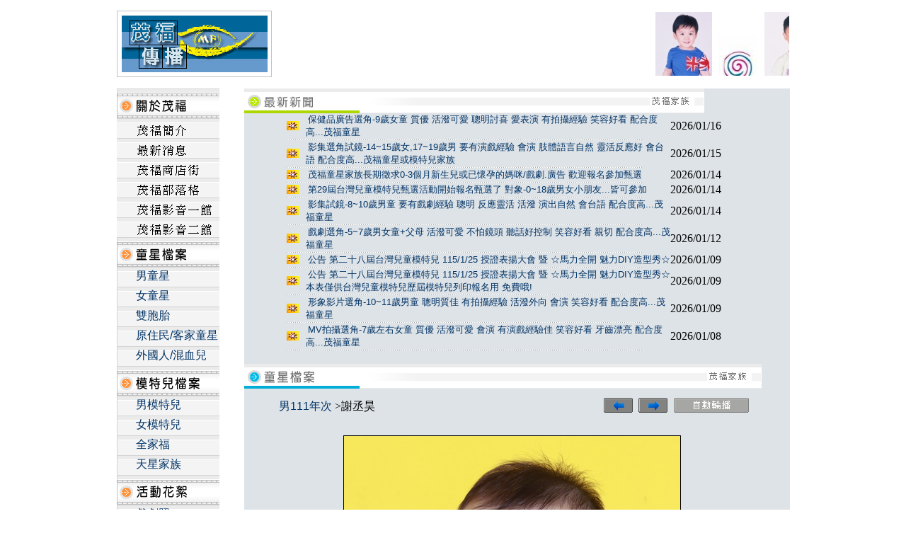

--- FILE ---
content_type: text/html; Charset=utf-8
request_url: http://mfm.com.tw/pic.asp?abNo=8293
body_size: 37703
content:


<html>
<head>
<meta http-equiv="Content-Type" content="text/html; charset=utf-8">
<title>茂福傳播</title>
<link href="web.css" rel="stylesheet" type="text/css">
</head>
<body topmargin="0">


<div align="center">
<table border="0" width="951" cellspacing="0" cellpadding="0">
    <tr>
    <td background="images/top-bg-01.jpg" height="116" valign="bottom">
      <table border="0" cellpadding="0" cellspacing="0" style="border-collapse: collapse" bordercolor="#111111" width="100%">
        <tr>
          <td width="23%" height="125" bgcolor="#FFFFFF">  
          <p align="center"><a href="index.asp">
          <img border="0" src="images/o2.gif"></a></td>
          <td width="77%" height="125" align="center" bgcolor="#FFFFFF">
            <p align="center">
			
			  <marquee onmouseover="this.stop()" onmouseout="this.start()" width="731" height="90" valign="middle" scrolldelay="180">
				
					<a href="pic.asp?abNo=6606"><img border="0" src="/upload/AB/S_PALBUM_6606_20150728175833.JPG" ></a>
				
						<img src="images/goolp-03.jpg">
					
					<a href="pic.asp?abNo=6598"><img border="0" src="/upload/AB/S_PALBUM_6598_20150718173758.JPG" ></a>
				
						<img src="images/goolp-03.jpg">
					
					<a href="pic.asp?abNo=5660"><img border="0" src="/upload/AB/S_PALBUM_5660_20130814193454.JPG" ></a>
				
						<img src="images/goolp-03.jpg">
					
					<a href="pic.asp?abNo=5383"><img border="0" src="/upload/AB/S_PALBUM_5383_20130503130118.JPG" ></a>
				
						<img src="images/goolp-03.jpg">
					
					<a href="pic.asp?abNo=5380"><img border="0" src="/upload/AB/S_PALBUM_5380_20130506164459.JPG" ></a>
				
						<img src="images/goolp-03.jpg">
					
					<a href="pic.asp?abNo=5298"><img border="0" src="/upload/AB/S_PALBUM_5298_20130402145920.JPG" ></a>
				
						<img src="images/goolp-03.jpg">
					
					<a href="pic.asp?abNo=5295"><img border="0" src="/upload/AB/S_PALBUM_5295_20130402145420.JPG" ></a>
				
						<img src="images/goolp-03.jpg">
					
					<a href="pic.asp?abNo=5294"><img border="0" src="/upload/AB/S_PALBUM_5294_20130402145306.JPG" ></a>
				
						<img src="images/goolp-03.jpg">
					
					<a href="pic.asp?abNo=5293"><img border="0" src="/upload/AB/S_PALBUM_5293_20130402145129.JPG" ></a>
				
						<img src="images/goolp-03.jpg">
					
					<a href="pic.asp?abNo=5292"><img border="0" src="/upload/AB/S_PALBUM_5292_20130402144934.JPG" ></a>
				
						<img src="images/goolp-03.jpg">
					
					<a href="pic.asp?abNo=5291"><img border="0" src="/upload/AB/S_PALBUM_5291_20130402144754.JPG" ></a>
				
						<img src="images/goolp-03.jpg">
					
					<a href="pic.asp?abNo=5290"><img border="0" src="/upload/AB/S_PALBUM_5290_20130402144719.JPG" ></a>
				
						<img src="images/goolp-03.jpg">
					
					<a href="pic.asp?abNo=5288"><img border="0" src="/upload/AB/S_PALBUM_5288_20130402144259.JPG" ></a>
				
						<img src="images/goolp-03.jpg">
					
					<a href="pic.asp?abNo=4907"><img border="0" src="/upload/AB/S_PALBUM_4907_20120809180900.JPG" ></a>
				
						<img src="images/goolp-03.jpg">
					
					<a href="pic.asp?abNo=4827"><img border="0" src="/upload/AB/S_PALBUM_4827_20120703101506.JPG" ></a>
				
						<img src="images/goolp-03.jpg">
					
					<a href="pic.asp?abNo=4522"><img border="0" src="/upload/AB/S_PALBUM_4522_20120409160455.JPG" ></a>
				
						<img src="images/goolp-03.jpg">
					
					<a href="pic.asp?abNo=4407"><img border="0" src="/upload/AB/S_PALBUM_4407_20120306152026.JPG" ></a>
				
						<img src="images/goolp-03.jpg">
					
					<a href="pic.asp?abNo=4298"><img border="0" src="/upload/AB/S_PALBUM_4298_20120107165256.JPG" ></a>
				
						<img src="images/goolp-03.jpg">
					
					<a href="pic.asp?abNo=4070"><img border="0" src="/upload/AB/S_PALBUM_4070_20110820034954.JPG" ></a>
				
						<img src="images/goolp-03.jpg">
					
					<a href="pic.asp?abNo=4069"><img border="0" src="/upload/AB/S_PALBUM_4069_20110820034812.JPG" ></a>
				
						<img src="images/goolp-03.jpg">
					
					<a href="pic.asp?abNo=4068"><img border="0" src="/upload/AB/S_PALBUM_4068_20110820034557.JPG" ></a>
				
						<img src="images/goolp-03.jpg">
					
					<a href="pic.asp?abNo=4067"><img border="0" src="/upload/AB/S_PALBUM_4067_20110820034206.JPG" ></a>
				
						<img src="images/goolp-03.jpg">
					
					<a href="pic.asp?abNo=4064"><img border="0" src="/upload/AB/S_PALBUM_4064_20110820032933.JPG" ></a>
				
						<img src="images/goolp-03.jpg">
					
					<a href="pic.asp?abNo=4062"><img border="0" src="/upload/AB/S_PALBUM_4062_20110820032505.JPG" ></a>
				
						<img src="images/goolp-03.jpg">
					
					<a href="pic.asp?abNo=4061"><img border="0" src="/upload/AB/S_PALBUM_4061_20110820032131.JPG" ></a>
				
						<img src="images/goolp-03.jpg">
					
					<a href="pic.asp?abNo=4060"><img border="0" src="/upload/AB/S_PALBUM_4060_20110820031735.JPG" ></a>
				
						<img src="images/goolp-03.jpg">
					
					<a href="pic.asp?abNo=4059"><img border="0" src="/upload/AB/S_PALBUM_4059_20110820031434.JPG" ></a>
				
						<img src="images/goolp-03.jpg">
					
					<a href="pic.asp?abNo=3061"><img border="0" src="/upload/AB/S_PALBUM_3061_20100706142827.JPG" ></a>
				
						<img src="images/goolp-03.jpg">
					
					<a href="pic.asp?abNo=2917"><img border="0" src="/upload/AB/S_PALBUM_2917_20100521130723.JPG" ></a>
				
						<img src="images/goolp-03.jpg">
					
					<a href="pic.asp?abNo=2761"><img border="0" src="/upload/AB/S_PALBUM_2761_20100318092650.JPG" ></a>
				
						<img src="images/goolp-03.jpg">
					
					<a href="pic.asp?abNo=2758"><img border="0" src="/upload/AB/S_PALBUM_2758_20110422171906.JPG" ></a>
				
						<img src="images/goolp-03.jpg">
					
					<a href="pic.asp?abNo=1847"><img border="0" src="/upload/AB/S_PALBUM_1847_20091029112621.JPG" ></a>
				
						<img src="images/goolp-03.jpg">
					
					<a href="pic.asp?abNo=1621"><img border="0" src="/upload/AB/S_PALBUM_1621_20091021091952.JPG" ></a>
				
						<img src="images/goolp-03.jpg">
					
					<a href="pic.asp?abNo=1557"><img border="0" src="/upload/AB/S_PALBUM_1557_20091002112155.JPG" ></a>
				
						<img src="images/goolp-03.jpg">
					
					<a href="pic.asp?abNo=1351"><img border="0" src="/upload/AB/S_PALBUM_1351_20090923132352.JPG" ></a>
				
						<img src="images/goolp-03.jpg">
					
					<a href="pic.asp?abNo=739"><img border="0" src="/upload/AB/S_PALBUM_739_20090922152750.JPG" ></a>
				
						<img src="images/goolp-03.jpg">
					
					<a href="pic.asp?abNo=676"><img border="0" src="/upload/AB/S_PALBUM_676_20090922102443.JPG" ></a>
				
						<img src="images/goolp-03.jpg">
					
					<a href="pic.asp?abNo=602"><img border="0" src="/upload/AB/S_PALBUM_602_20090922030519.JPG" ></a>
				
						<img src="images/goolp-03.jpg">
					
					<a href="pic.asp?abNo=577"><img border="0" src="/upload/AB/S_PALBUM_577_20090922022341.JPG" ></a>
				
						<img src="images/goolp-03.jpg">
					
					<a href="pic.asp?abNo=560"><img border="0" src="/upload/AB/S_PALBUM_560_20090922233155.JPG" ></a>
				
						<img src="images/goolp-03.jpg">
					
					<a href="pic.asp?abNo=559"><img border="0" src="/upload/AB/S_PALBUM_559_20090921234134.JPG" ></a>
				
						<img src="images/goolp-03.jpg">
					
					<a href="pic.asp?abNo=471"><img border="0" src="/upload/AB/S_PALBUM_471_20090922233623.JPG" ></a>
				
						<img src="images/goolp-03.jpg">
					
					<a href="pic.asp?abNo=431"><img border="0" src="/upload/AB/S_PALBUM_431_20090921153136.JPG" ></a>
				
						<img src="images/goolp-03.jpg">
					
					<a href="pic.asp?abNo=385"><img border="0" src="/upload/AB/S_PALBUM_385_20090920222003.JPG" ></a>
				
						<img src="images/goolp-03.jpg">
					
					<a href="pic.asp?abNo=337"><img border="0" src="/upload/AB/S_PALBUM_337_20090920212347.JPG" ></a>
				
						<img src="images/goolp-03.jpg">
					
					<a href="pic.asp?abNo=317"><img border="0" src="/upload/AB/S_PALBUM_317_20090920210703.JPG" ></a>
				
						<img src="images/goolp-03.jpg">
					
					<a href="pic.asp?abNo=296"><img border="0" src="/upload/AB/S_PALBUM_296_20090920205353.JPG" ></a>
				
						<img src="images/goolp-03.jpg">
					
					<a href="pic.asp?abNo=252"><img border="0" src="/upload/AB/S_PALBUM_252_20090920195714.JPG" ></a>
				
						<img src="images/goolp-03.jpg">
					
					<a href="pic.asp?abNo=238"><img border="0" src="/upload/AB/S_PALBUM_238_20090920104629.JPG" ></a>
				
						<img src="images/goolp-03.jpg">
					
					<a href="pic.asp?abNo=214"><img border="0" src="/upload/AB/S_PALBUM_214_20090920092308.JPG" ></a>
				
						<img src="images/goolp-03.jpg">
					
					<a href="pic.asp?abNo=201"><img border="0" src="/upload/AB/S_PALBUM_201_20090920091319.JPG" ></a>
				
						<img src="images/goolp-03.jpg">
					
					<a href="pic.asp?abNo=176"><img border="0" src="/upload/AB/S_PALBUM_176_20090920084417.JPG" ></a>
				
						<img src="images/goolp-03.jpg">
					
					<a href="pic.asp?abNo=138"><img border="0" src="/upload/AB/S_PALBUM_138_20090920062553.JPG" ></a>
				
						<img src="images/goolp-03.jpg">
					
					<a href="pic.asp?abNo=132"><img border="0" src="/upload/AB/S_PALBUM_132_20090920062133.JPG" ></a>
				
						<img src="images/goolp-03.jpg">
					
					<a href="pic.asp?abNo=55"><img border="0" src="/upload/AB/S_PALBUM_55_20090920051009.JPG" ></a>
				
						<img src="images/goolp-03.jpg">
					
					<a href="pic.asp?abNo=37"><img border="0" src="/upload/AB/S_PALBUM_37_20090920044912.JPG" ></a>
				
						<img src="images/goolp-03.jpg">
					
					<a href="pic.asp?abNo=30"><img border="0" src="/upload/AB/S_PALBUM_30_20090920042417.JPG" ></a>
				
			  </marquee>
			
            </p>
          </td>
        </tr>
      </table>
    </td>
  </tr>
  <tr>
    <td>
      <table border="0" width="100%" cellspacing="0" cellpadding="0">
        <tr>
          <td width="174" valign="top">
                        <table border="0" width="145" cellpadding="0" style="border-collapse: collapse" bordercolor="#111111">
              <tr>
                <td><img border="0" src="images/i6-a01.jpg"></td>
              </tr>
              <tr>
                <td><a href="about.asp"><img border="0" src="images/i6-b01.jpg"></a></td>
              </tr>
              <tr>
                <td><a href="news.asp">
                <img border="0" src="images/i6-b02.jpg" alt="最新消息"></a></td>
              </tr>
              <tr>
                <td><a href="http://www.mfm.com.tw/shop" target="_blank"><img border="0" src="images/i6-b03.jpg"></a></td>
              </tr>
				
              <!--童星-->
              <tr>
                <td>
				<a href="http://blog.xuite.net/mf88661878/twblog" target="_blank">
				<img border="0" src="images/i60-b01.jpg"></a></td>
              </tr>
              <tr>
                <td>
				<a href="http://vlog.xuite.net/mf88661878" target="_blank">
				<img border="0" src="images/i61-b01.jpg"></a></td>
              </tr>
              <tr>
                <td>
				<a href="https://www.youtube.com/channel/UC4VIOvwcDrekfYJRcDOIcEw/videos" target="_blank">
				<img border="0" src="images/i62-b01.jpg"></a></td>
              </tr>
              <tr>
                <td><img border="0" src="images/i6-a02.jpg"></td>
              </tr>
              <tr>
                <td>
                  <table border="0" width="100%" cellspacing="0" cellpadding="0">
					
								<tr>
								  <td background="images/i6-c01.jpg" height="28">
                                  <p style="margin-left: 15px">&nbsp; &nbsp;<a href="album.asp?tpTopId=PCHILDTYPE&tpParentId=PCHILDTYPE&tpId=C01">男童星</a></td>
								</tr>
							
								<tr>
								  <td background="images/i6-c01.jpg" height="28">
                                  <p style="margin-left: 15px">&nbsp; &nbsp;<a href="album.asp?tpTopId=PCHILDTYPE&tpParentId=PCHILDTYPE&tpId=C02">女童星</a></td>
								</tr>
							
								<tr>
								  <td background="images/i6-c01.jpg" height="28">
                                  <p style="margin-left: 15px">&nbsp; &nbsp;<a href="piclist.asp?tpTopId=PCHILDTYPE&tpParentId=PCHILDTYPE&tpId=C03">雙胞胎</a></td>
								</tr>
							
								<tr>
								  <td background="images/i6-c01.jpg" height="28">
                                  <p style="margin-left: 15px">&nbsp; &nbsp;<a href="album.asp?tpTopId=PCHILDTYPE&tpParentId=PCHILDTYPE&tpId=C04">原住民/客家童星</a></td>
								</tr>
							
								<tr>
								  <td background="images/i6-c01.jpg" height="28">
                                  <p style="margin-left: 15px">&nbsp; &nbsp;<a href="album.asp?tpTopId=PCHILDTYPE&tpParentId=PCHILDTYPE&tpId=C05">外國人/混血兒</a></td>
								</tr>
							
                  </table>
                </td>
              </tr>
              <!--童星-->
              <!--模特兒-->
              <tr>
                <td><img border="0" src="images/i6-a03.jpg"></td>
              </tr>
              <tr>
                <td>
                  <table border="0" width="100%" cellspacing="0" cellpadding="0">
					
								<tr>
								  <td background="images/i6-c01.jpg" height="28">
                                  <p style="margin-left: 15px">&nbsp; &nbsp;<a href="piclist.asp?tpTopId=PMODELTYPE&tpParentId=PMODELTYPE&tpId=M01">男模特兒</a></td>
								</tr>
							
								<tr>
								  <td background="images/i6-c01.jpg" height="28">
                                  <p style="margin-left: 15px">&nbsp; &nbsp;<a href="piclist.asp?tpTopId=PMODELTYPE&tpParentId=PMODELTYPE&tpId=M02">女模特兒</a></td>
								</tr>
							
								<tr>
								  <td background="images/i6-c01.jpg" height="28">
                                  <p style="margin-left: 15px">&nbsp; &nbsp;<a href="piclist.asp?tpTopId=PMODELTYPE&tpParentId=PMODELTYPE&tpId=M03">全家福</a></td>
								</tr>
							
								<tr>
								  <td background="images/i6-c01.jpg" height="28">
                                  <p style="margin-left: 15px">&nbsp; &nbsp;<a href="piclist.asp?tpTopId=PMODELTYPE&tpParentId=PMODELTYPE&tpId=M04">天星家族</a></td>
								</tr>
							
                  </table>
                </td>
              </tr>
              <!--模特兒-->
              <!--活動花絮-->
              <tr>
                <td><img border="0" src="images/i6-a07.jpg"></td>
              </tr>
              <tr>
                <td>
                  <table border="0" width="100%" cellspacing="0" cellpadding="0">
					
								<tr>
								  <td background="images/i6-c01.jpg" height="28">
                                  <p style="margin-left: 15px">&nbsp; &nbsp;<a href="album.asp?tpTopId=PTITBITTYPE&tpParentId=PTITBITTYPE&tpId=T001">戲劇照</a></td>
								</tr>
							
								<tr>
								  <td background="images/i6-c01.jpg" height="28">
                                  <p style="margin-left: 15px">&nbsp; &nbsp;<a href="piclist.asp?tpTopId=PTITBITTYPE&tpParentId=PTITBITTYPE&tpId=T0010">童裝平面</a></td>
								</tr>
							
								<tr>
								  <td background="images/i6-c01.jpg" height="28">
                                  <p style="margin-left: 15px">&nbsp; &nbsp;<a href="piclist.asp?tpTopId=PTITBITTYPE&tpParentId=PTITBITTYPE&tpId=T0015">廣告照/記者會</a></td>
								</tr>
							
								<tr>
								  <td background="images/i6-c01.jpg" height="28">
                                  <p style="margin-left: 15px">&nbsp; &nbsp;<a href="album.asp?tpTopId=PTITBITTYPE&tpParentId=PTITBITTYPE&tpId=T002">授證典禮活動照</a></td>
								</tr>
							
                  </table>
                </td>
              </tr>
              <!--活動花絮-->
				
              <tr>
                <td><img border="0" src="images/i6-a04.jpg"></td>
              </tr>
              <tr>
                <td><a href="steps.asp"><img border="0" src="images/i6-e01.jpg"></a></td>
              </tr>
              <tr>
                <td><a href="join.asp">
                <img border="0" src="images/i6-e02.jpg" alt="線上報名"></a></td>
              </tr>
              <tr>
                <td><a href="model-join.asp">
                <img border="0" src="images/i6-e02a.jpg" alt="線上報名"></a></td>
              </tr>
              <tr>
                <td><a href="message.asp">
                <img border="0" src="images/i6-a06.jpg" alt="留言版"></a></td>
              </tr>
              <tr>
                <td><a href="index.asp"><img border="0" src="images/i6-a08.jpg"></a></td>
              </tr>
              <tr>
                <td>  </td>
              </tr>
              <tr>
                <td>
                  <form name="searchForm" action="searchlist.asp" method="post" onsubmit="return chkSearchData(this);">
                  <p align="center"><font size="2">搜尋</font> 
                  <input type="text" name="srcValue" size="11">&nbsp;
                  <input type="submit" value="送出" name="search"></p>
                  </form>
                </td>
              </tr>
              <tr>
                <td>
				<p align="center"><font size="2">訪客計數器</font><br>
<img src="http://www.pumo.com.tw/www/count/mycount.png?id=4198">                </embed></td>
              </tr>
              <tr>
                <td>&nbsp;</td>
              </tr>
              <tr>
                <td>
				
						<tr>
						  <td>&nbsp;</td>
						</tr>
						<tr>
						  <td align="center"><a href="http://www.mfm.com.tw" target="_blank"><img border="0" src="http://www.mfm.com.tw/mfm/茂福網頁.jpg" width="120" border="0"></a></td>
						</tr>
					
						<tr>
						  <td><p>&nbsp;</p>
<p><u><strong><span style="color: #000080"><span style="font-size: medium">茂福知識中心</span></span></strong></u></p></td>
						</tr>
						<tr>
						  <td align="center"><a href="http://tw.myblog.yahoo.com/mfm-a11" target="_blank"><img border="0" src="http://www.mfm.com.tw/mfm/茂福生活知識中心.jpg" width="120" border="0"></a></td>
						</tr>
					
						<tr>
						  <td><p>&nbsp;</p>
<p><u><strong><span style="font-size: medium"><span style="color: #000080">茂福影音館-2</span></span></strong></u></p></td>
						</tr>
						<tr>
						  <td align="center"><a href="http://www.wretch.cc/video/posee55" target="_blank"><img border="0" src="http://www.mfm.com.tw/mfm/茂福影音二館一稿.jpg" width="120" border="0"></a></td>
						</tr>
					
						<tr>
						  <td><p>&nbsp;</p>
<p><u><strong><span style="font-size: medium"><span style="color: #000080">茂福影音館-1</span></span></strong></u></p></td>
						</tr>
						<tr>
						  <td align="center"><a href="http://www.wretch.cc/video/mybook5353" target="_blank"><img border="0" src="http://l.yimg.com/e/cover/mybook5353_90.jpg" width="120" border="0"></a></td>
						</tr>
					
						<tr>
						  <td><p>&nbsp;</p>
<p><u><span style="color: #000080"><strong><span style="font-size: medium">茂福部落格</span></strong></span></u></p></td>
						</tr>
						<tr>
						  <td align="center"><a href="http://tw.myblog.yahoo.com/mfm-com/" target="_blank"><img border="0" src="http://www.mfm.com.tw/mfm/茂福部落格.jpg" width="120" border="0"></a></td>
						</tr>
					
						<tr>
						  <td><p>&nbsp;</p>
<p><u><strong><span style="font-size: medium"><span style="color: #000080">茂福商店街</span></span></strong></u></p></td>
						</tr>
						<tr>
						  <td align="center"><a href="http://www.mfm.com.tw/shop/index.asp" target="_blank"><img border="0" src="http://www.mfm.com.tw/mfm/茂福商店街.jpg" width="120" border="0"></a></td>
						</tr>
					
						<tr>
						  <td><p>&nbsp;</p>
<p><u><strong><span style="font-size: medium"><span style="color: #000080">茂福影音館-3</span></span></strong></u></p></td>
						</tr>
						<tr>
						  <td align="center"><a href="http://www.wretch.cc/video/poseb22" target="_blank"><img border="0" src="http://www.mfm.com.tw/mfm/茂福影音三館一稿.gif" width="120" border="0"></a></td>
						</tr>
					
						<tr>
						  <td><p>&nbsp;</p>
<p><u><strong><span style="font-size: medium"><span style="color: #000080">茂福影音館-4</span></span></strong></u></p></td>
						</tr>
						<tr>
						  <td align="center"><a href="http://www.wretch.cc/video/posed44" target="_blank"><img border="0" src="http://www.mfm.com.tw/mfm/茂福影音四館一稿.gif" width="120" border="0"></a></td>
						</tr>
					
                </td>
              </tr>
            </table>
			<SCRIPT LANGUAGE=javascript>
			<!--
				function chkSearchData(form){
					if (form.srcValue.value==""){
						alert("請輸入搜尋條件!!");
						form.srcValue.focus()
						return false;
					}

					return true;
				}
			//-->
			</SCRIPT>
          </td>
          <td valign="top" width="732">
            <table border="0" width="100%" cellspacing="0" cellpadding="0" bgcolor="#DEE3E7" style="border-collapse: collapse" bordercolor="#111111">
              <tr>
                <td>
				<img border="0" src="images/top-tb01.jpg"></td>
              </tr>
              <tr>
                <td>
                  <div align="center">
                  <table border="0" width="638" cellspacing="0" cellpadding="0" height="21">
					<font size="2"> </font>
    						<tr>
    						  <td height="18" width="27"><font size="2">
                              <img border="0" src="images/NEWONE.gif" width="17" height="13"></font></td>
    						  <td height="18" width="497"><font size="2">&nbsp;</font><a href="news01.asp?hnNo=9885"><font size="2">保健品廣告選角-9歲女童 質優 活潑可愛 聰明討喜 愛表演 有拍攝經驗 笑容好看 配合度高...茂福童星</font></a></td>
    						  <td height="18" width="92">2026/01/16</td>
    						</tr>
							<tr>
							  <td width="638" colspan="3" height="3"><font size="2"><img border="0" src="images/ccl-01.jpg" width="502" height="1"></td>
							</tr>
						<font size="2"> </font>
    						<tr>
    						  <td height="18" width="27"><font size="2">
                              <img border="0" src="images/NEWONE.gif" width="17" height="13"></font></td>
    						  <td height="18" width="497"><font size="2">&nbsp;</font><a href="news01.asp?hnNo=9884"><font size="2">影集選角試鏡-14~15歲女,17~19歲男 要有演戲經驗 會演 肢體語言自然 靈活反應好 會台語 配合度高...茂福童星或模特兒家族</font></a></td>
    						  <td height="18" width="92">2026/01/15</td>
    						</tr>
							<tr>
							  <td width="638" colspan="3" height="3"><font size="2"><img border="0" src="images/ccl-01.jpg" width="502" height="1"></td>
							</tr>
						<font size="2"> </font>
    						<tr>
    						  <td height="18" width="27"><font size="2">
                              <img border="0" src="images/NEWONE.gif" width="17" height="13"></font></td>
    						  <td height="18" width="497"><font size="2">&nbsp;</font><a href="news01.asp?hnNo=9883"><font size="2">茂福童星家族長期徵求0-3個月新生兒或已懷孕的媽咪/戲劇.廣告 歡迎報名參加甄選</font></a></td>
    						  <td height="18" width="92">2026/01/14</td>
    						</tr>
							<tr>
							  <td width="638" colspan="3" height="3"><font size="2"><img border="0" src="images/ccl-01.jpg" width="502" height="1"></td>
							</tr>
						<font size="2"> </font>
    						<tr>
    						  <td height="18" width="27"><font size="2">
                              <img border="0" src="images/NEWONE.gif" width="17" height="13"></font></td>
    						  <td height="18" width="497"><font size="2">&nbsp;</font><a href="news01.asp?hnNo=9882"><font size="2">第29屆台灣兒童模特兒甄選活動開始報名甄選了  對象-0~18歲男女小朋友...皆可參加</font></a></td>
    						  <td height="18" width="92">2026/01/14</td>
    						</tr>
							<tr>
							  <td width="638" colspan="3" height="3"><font size="2"><img border="0" src="images/ccl-01.jpg" width="502" height="1"></td>
							</tr>
						<font size="2"> </font>
    						<tr>
    						  <td height="18" width="27"><font size="2">
                              <img border="0" src="images/NEWONE.gif" width="17" height="13"></font></td>
    						  <td height="18" width="497"><font size="2">&nbsp;</font><a href="news01.asp?hnNo=9881"><font size="2">影集試鏡-8~10歲男童 要有戲劇經驗 聰明 反應靈活 活潑 演出自然 會台語 配合度高...茂福童星</font></a></td>
    						  <td height="18" width="92">2026/01/14</td>
    						</tr>
							<tr>
							  <td width="638" colspan="3" height="3"><font size="2"><img border="0" src="images/ccl-01.jpg" width="502" height="1"></td>
							</tr>
						<font size="2"> </font>
    						<tr>
    						  <td height="18" width="27"><font size="2">
                              <img border="0" src="images/NEWONE.gif" width="17" height="13"></font></td>
    						  <td height="18" width="497"><font size="2">&nbsp;</font><a href="news01.asp?hnNo=9880"><font size="2">戲劇選角-5~7歲男女童+父母 活潑可愛 不怕鏡頭 聽話好控制 笑容好看 親切 配合度高...茂福童星</font></a></td>
    						  <td height="18" width="92">2026/01/12</td>
    						</tr>
							<tr>
							  <td width="638" colspan="3" height="3"><font size="2"><img border="0" src="images/ccl-01.jpg" width="502" height="1"></td>
							</tr>
						<font size="2"> </font>
    						<tr>
    						  <td height="18" width="27"><font size="2">
                              <img border="0" src="images/NEWONE.gif" width="17" height="13"></font></td>
    						  <td height="18" width="497"><font size="2">&nbsp;</font><a href="news01.asp?hnNo=9879"><font size="2">公告 第二十八屆台灣兒童模特兒 115/1/25 授證表揚大會 暨 ☆馬力全開 魅力DIY造型秀☆</font></a></td>
    						  <td height="18" width="92">2026/01/09</td>
    						</tr>
							<tr>
							  <td width="638" colspan="3" height="3"><font size="2"><img border="0" src="images/ccl-01.jpg" width="502" height="1"></td>
							</tr>
						<font size="2"> </font>
    						<tr>
    						  <td height="18" width="27"><font size="2">
                              <img border="0" src="images/NEWONE.gif" width="17" height="13"></font></td>
    						  <td height="18" width="497"><font size="2">&nbsp;</font><a href="news01.asp?hnNo=9878"><font size="2">公告 第二十八屆台灣兒童模特兒 115/1/25 授證表揚大會 暨 ☆馬力全開 魅力DIY造型秀☆ 本表僅供台灣兒童模特兒歷屆模特兒列印報名用 免費哦!</font></a></td>
    						  <td height="18" width="92">2026/01/09</td>
    						</tr>
							<tr>
							  <td width="638" colspan="3" height="3"><font size="2"><img border="0" src="images/ccl-01.jpg" width="502" height="1"></td>
							</tr>
						<font size="2"> </font>
    						<tr>
    						  <td height="18" width="27"><font size="2">
                              <img border="0" src="images/NEWONE.gif" width="17" height="13"></font></td>
    						  <td height="18" width="497"><font size="2">&nbsp;</font><a href="news01.asp?hnNo=9877"><font size="2">形象影片選角-10~11歲男童 聰明質佳 有拍攝經驗 活潑外向 會演 笑容好看 配合度高...茂福童星</font></a></td>
    						  <td height="18" width="92">2026/01/09</td>
    						</tr>
							<tr>
							  <td width="638" colspan="3" height="3"><font size="2"><img border="0" src="images/ccl-01.jpg" width="502" height="1"></td>
							</tr>
						<font size="2"> </font>
    						<tr>
    						  <td height="18" width="27"><font size="2">
                              <img border="0" src="images/NEWONE.gif" width="17" height="13"></font></td>
    						  <td height="18" width="497"><font size="2">&nbsp;</font><a href="news01.asp?hnNo=9876"><font size="2">MV拍攝選角-7歲左右女童 質優 活潑可愛 會演 有演戲經驗佳 笑容好看 牙齒漂亮 配合度高...茂福童星</font></a></td>
    						  <td height="18" width="92">2026/01/08</td>
    						</tr>
							<tr>
							  <td width="638" colspan="3" height="3"><font size="2"><img border="0" src="images/ccl-01.jpg" width="502" height="1"></td>
							</tr>
						 </font>
                  </table>
                  </div>
                </td>
              </tr>
              <tr>
		                <td>&nbsp;</td>
		                <td>&nbsp;</td>
		                <td>&nbsp;</td>
		                <td>&nbsp;</td>
              </tr>
              <tr>
				
		                <td><img border="0" src="images/top-tb01a.jpg"></td>
					
              </tr>
              <tr>
                <td>
                  <div align="center">
                  <table border="0" width="700" cellspacing="0" cellpadding="0">
                    <tr>
                      <td>
                        <table border="0" width="700" cellspacing="0" cellpadding="0">
                          <tr>
                            <td height="52" width="499"><p style="margin-left: 20px" id="titleSpan"><a href="piclist.asp?tpTopId=PCHILDTYPE&tpParentId=C01&tpId=b111">男111年次</a> &gt;謝丞昊</p></td>
                            <td height="52" width="233">
                              <span id="runSpan">
								
									<a href="pic.asp?abNo=8295"><img border="0" src="images/foa-01.gif" width="45" height="21"></a>
								
									<a href="pic.asp?abNo=8291"><img border="0" src="images/foa-02.gif" width="45" height="21"></a>
								
                              <a href="javascript:void(runSlideShow());"><img border="0" src="images/foa-03.gif" width="112" height="21"></a>
                              </span>
                              <span id="stopSpan" style="position:absolute;display:none">
                              <a href="javascript:void(endSlideShow());"><img border="0" src="images/foa-04.gif" width="41" height="21"></a>
                              </span>
                            </td>
                          </tr>
                          <tr>
                            <td width="732" colspan="2" height="14"><img border="0" src="images/o1.gif" width="19" height="14"></td>
                          </tr>
                          <tr>
                            <td width="732" colspan="2">
                              <div align="center">
                              <table border="1" cellpadding="0" style="border-collapse: collapse" bordercolor="#000000" cellspacing="4" bgcolor="#FFFFFF">
                                <tr>
                                  <td align="center">
									<img border="0" src="/upload/AB/PALBUM_8293_20230905171636.JPG" id="SlideShow" name="SlideShow"></td>
                                </tr>
                              </table>
                              </div>
                            </td>
                          </tr>
                        </table>
                        <br>
                        <br>
                        <div align="center" id="contentDiv">
                        <table border="0" width="100%" cellspacing="0" cellpadding="0">
                          <tr>
                            <td background="images/fol-01.jpg" height="52"><p style="margin-left: 20px"><font color="#800000">簡介：</font></p></td>
                          </tr>
                          <tr>
                            <td background="images/fol-02.jpg"><div id="abContent" style="margin-left: 20px"><p>111.10.26</p></div></td>
                          </tr>
                          <tr>
                            <td><img border="0" src="images/fol-03.jpg" width="700" height="6"><br>
&nbsp;</td>
                          </tr>
                        </table>
                        </div>
                      </td>
                    </tr>
                  </table>
                  </div>
                </td>
              </tr>
              <tr>
                <td>  </td>
              </tr>
            </table>
          </td>
        </tr>
      </table>
    </td>
  </tr>
  <tr>
    <td background="images/top-bg-04.jpg" height="150" valign="top">
      <table border="0" width="100%" cellspacing="0" cellpadding="0">
        <tr>
          <td height="28">  </td>
        </tr>
        <tr>
          <td><img border="0" src="images/o.gif" width="15" height="6"></td>
        </tr>
        <tr>
          <td height="116">
            <table border="0" width="100%" cellspacing="0" cellpadding="0">
              <tr>
                <td width="951">
            <table border="0" width="100%" cellspacing="0" cellpadding="0" id="table1">
              <tr>
                <td width="712"><p style="margin-left: 180">照片檔案版權所有：茂福傳播<br>
				2009 茂福傳播事業有限公司&nbsp;&nbsp;&nbsp; 公司地址:台北市錦州街159號2F<br>
				TEL:02-8866-1878&nbsp;&nbsp;&nbsp;&nbsp; Mobil:0989735999&nbsp;&nbsp;&nbsp; 
				FAX:02-25629175&nbsp;&nbsp;<a href="mailto:mf@mfm.com.tw">mf@mfm.com.tw</a></p></td>
                <td width="239">  
				<p align="center">
                <img border="0" src="images/goolp-01.jpg"></td>
              </tr>
            </table>
          		</td>
              </tr>
            </table>
          </td>
        </tr>
      </table>
    </td>
  </tr>
</table>
</div>
<SCRIPT LANGUAGE=javascript>
<!--
	// (C) 2000 www.CodeLifter.com
	// http://www.codelifter.com
	// Free for all users, but leave in this  header
	// NS4-6,IE4-6
	// Fade effect only in IE; degrades gracefully

	// Set slideShowSpeed (milliseconds)
	var slideShowSpeed = 5000;

	// Duration of crossfade (seconds)
	var crossFadeDuration = 3;

	// Specify the image files
	var Pic = new Array() // don't touch this
	var AbNo = new Array() // don't touch this
	// to add more images, just continue
	// the pattern, adding to the array below
	
		Pic[0]="/upload/AB/PALBUM_8514_20241125161841.JPG";
		AbNo[0]="8514";
	
		Pic[1]="/upload/AB/PALBUM_8509_20240618160548.JPG";
		AbNo[1]="8509";
	
		Pic[2]="/upload/AB/PALBUM_8507_20240618160344.JPG";
		AbNo[2]="8507";
	
		Pic[3]="/upload/AB/PALBUM_8330_20240410170330.JPG";
		AbNo[3]="8330";
	
		Pic[4]="/upload/AB/PALBUM_8326_20240408173613.JPG";
		AbNo[4]="8326";
	
		Pic[5]="/upload/AB/PALBUM_8324_20240408173327.JPG";
		AbNo[5]="8324";
	
		Pic[6]="/upload/AB/PALBUM_8295_20230905171757.JPG";
		AbNo[6]="8295";
	
		Pic[7]="/upload/AB/PALBUM_8293_20230905171636.JPG";
		AbNo[7]="8293";
	
		Pic[8]="/upload/AB/PALBUM_8291_20230905171521.JPG";
		AbNo[8]="8291";
	
	var t;
	var j = parseInt("7",10);
	var p = Pic.length;
	var idx = j;

	var preLoad = new Array()

	function preLoadPic(index)
	{
		if (Pic[index] != ''){
			window.status='Loading : '+Pic[index];
			preLoad[index] = new Image();
			preLoad[index].src = Pic[index];
			Pic[index] = '';
			window.status='';
		}
	}

	function runSlideShow(){
	   if (document.all){
	    	document.images.SlideShow.style.filter="blendTrans(duration=2)";
			document.images.SlideShow.style.filter= "blendTrans(duration=crossFadeDuration)";
			document.images.SlideShow.filters.blendTrans.Apply();
		}
		document.images.SlideShow.src = preLoad[j].src;
		document.getElementById ("titleSpan").style.position="absolute";
		document.getElementById ("titleSpan").style.display="none";
		document.getElementById ("runSpan").style.position="absolute";
		document.getElementById ("runSpan").style.display="none";
		document.getElementById ("stopSpan").style.position="static";
		document.getElementById ("stopSpan").style.display="block";
		document.getElementById ("contentDiv").style.position="absolute";
		document.getElementById ("contentDiv").style.display="none";
		if (document.all){
		   document.images.SlideShow.filters.blendTrans.Play();
		}
		
		idx = j;

		j = j + 1;
		if (j > (p-1)) j=0;
		t = setTimeout('runSlideShow()', slideShowSpeed);
		preLoadPic(j);
	}

	function endSlideShow(){
		clearTimeout(t);
		location.href="pic.asp?abNo="+ AbNo[j-1];
	}

	preLoadPic(j);
//-->
</SCRIPT>

<p>&nbsp;</p>
<p>&nbsp;</p>
<p align="center">&nbsp;</p>
<p align="center">&nbsp;</p>
<p align="center"><a target="_blank" href="http://www.i-lucky.net/">
<font size="2" color="#FFFFFF">網路行銷</font></a><font size="2"><font color="#FFFFFF">,</font><a target="_blank" href="http://www.i-lucky.net/"><font color="#FFFFFF">網頁設計</font></a><font color="#FFFFFF">,</font><a target="_blank" href="http://www.i-mobi.com.tw/"><font color="#FFFFFF">手機網頁設計</font></a><font color="#FFFFFF">,</font><a href="seo.htm"><font color="#FFFFFF">seo</font></a><font color="#FFFFFF">,</font><a target="_blank" href="http://www.twyuxun.com.tw"><font color="#FFFFFF">機場接送</font></a><font color="#FFFFFF">,</font></font><a target="_blank" href="http://www.alineflower.com.tw/"><font size="2" color="#FFFFFF">台南花店</font></a></p>

</body>
</html>



--- FILE ---
content_type: text/css
request_url: http://mfm.com.tw/web.css
body_size: 503
content:
body {
	}
a:visited {
     	text-decoration: none;
	FONT-FAMILY: "Geneva", "Arial", "Helvetica", "sans-serif", "新細明體", "細明體";
} 
a:link {
     	COLOR:#003366;
	text-decoration: none;
	FONT-FAMILY: "Geneva", "Arial", "Helvetica", "sans-serif", "新細明體", "細明體";
} 
a:hover {
     	COLOR: #000000;
	text-decoration: underline;
	FONT-FAMILY: "Geneva", "Arial", "Helvetica", "sans-serif", "新細明體", "細明體";
}
.style4 {
	font-size:10pt
}